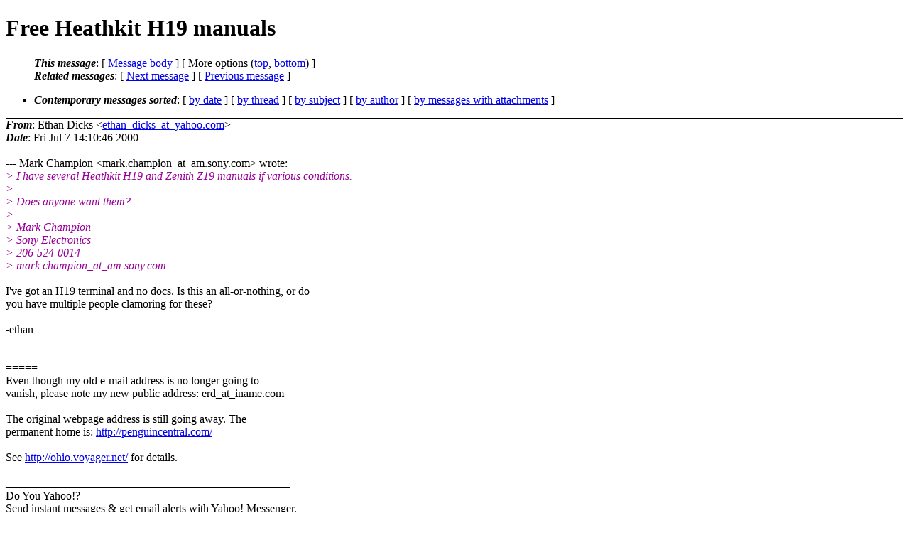

--- FILE ---
content_type: text/html; charset=UTF-8
request_url: http://ana-3.lcs.mit.edu/~jnc/cctalk/2000-July/0335.html
body_size: 6061
content:
<?xml version="1.0" encoding="US-ASCII"?>
<!DOCTYPE html PUBLIC "-//W3C//DTD XHTML 1.0 Strict//EN"
    "http://www.w3.org/TR/xhtml1/DTD/xhtml1-strict.dtd">
<html xmlns="http://www.w3.org/1999/xhtml" lang="en">
<head>
<meta http-equiv="Content-Type" content="text/html; charset=US-ASCII" />
<meta name="generator" content="hypermail 2.3.0, see http://www.hypermail-project.org/" />
<title>Free Heathkit H19 manuals from Ethan Dicks on 2000-07-07 (2000-July)</title>
<meta name="Author" content="Ethan Dicks (ethan_dicks_at_yahoo.com)" />
<meta name="Subject" content="Free Heathkit H19 manuals" />
<meta name="Date" content="2000-07-07" />
<style type="text/css">
/*<![CDATA[*/
/* To be incorporated in the main stylesheet, don't code it in hypermail! */
body {color: black; background: #ffffff}
dfn {font-weight: bold;}
pre { background-color:inherit;}
.head { border-bottom:1px solid black;}
.foot { border-top:1px solid black;}
th {font-style:italic;}
table { margin-left:2em;}map ul {list-style:none;}
#mid { font-size:0.9em;}
#received { float:right;}
address { font-style:inherit ;}
/*]]>*/
.quotelev1 {color : #990099}
.quotelev2 {color : #ff7700}
.quotelev3 {color : #007799}
.quotelev4 {color : #95c500}
.period {font-weight: bold}
</style>
</head>
<body>
<div class="head">
<h1>Free Heathkit H19 manuals</h1>
<!-- received="Fri Jul  7 14:10:46 2000" -->
<!-- isoreceived="20000707131046" -->
<!-- sent="Fri Jul  7 14:10:46 2000" -->
<!-- isosent="20000707131046" -->
<!-- name="Ethan Dicks" -->
<!-- email="ethan_dicks_at_yahoo.com" -->
<!-- subject="Free Heathkit H19 manuals" -->
<!-- id="20000707191046.2336.qmail_at_web613.mail.yahoo.com" -->
<!-- charset="US-ASCII" -->
<!-- expires="-1" -->
<map id="navbar" name="navbar">
<ul class="links">
<li>
<dfn>This message</dfn>:
[ <a href="#start335" name="options1" id="options1" tabindex="1">Message body</a> ]
 [ More options (<a href="#options2">top</a>, <a href="#options3">bottom</a>) ]
</li>
<li>
<dfn>Related messages</dfn>:
<!-- unext="start" -->
[ <a href="0336.html" accesskey="d" title="Jay West: &quot;classiccmp list maintenance&quot;">Next message</a> ]
[ <a href="0334.html" title="Richard Erlacher: &quot;Tim&#0039;s own version of the Catweasel/Compaticard/whatever&quot;">Previous message</a> ]
<!-- unextthread="start" -->
<!-- ureply="end" -->
</li>
</ul>
</map>
<ul class="links">
<li><a name="options2" id="options2"></a><dfn>Contemporary messages sorted</dfn>: [ <a href="date.html#msg335" title="Contemporary messages by date">by date</a> ] [ <a href="index.html#msg335" title="Contemporary discussion threads">by thread</a> ] [ <a href="subject.html#msg335" title="Contemporary messages by subject">by subject</a> ] [ <a href="author.html#msg335" title="Contemporary messages by author">by author</a> ] [ <a href="attachment.html" title="Contemporary messages by attachment">by messages with attachments</a> ]</li>
</ul>
</div>
<!-- body="start" -->
<div class="mail">
<address class="headers">
<span id="from">
<dfn>From</dfn>: Ethan Dicks &lt;<a href="mailto:ethan_dicks_at_yahoo.com?Subject=Re%3A%20Free%20Heathkit%20H19%20manuals">ethan_dicks_at_yahoo.com</a>&gt;
</span><br />
<span id="date"><dfn>Date</dfn>: Fri Jul  7 14:10:46 2000</span><br />
</address>
<br />
--- Mark Champion &lt;mark.champion_at_am.sony.com&gt; wrote:
<br />
<em class="quotelev1">&gt; I have several Heathkit H19 and Zenith Z19 manuals if various conditions.  
</em><br />
<em class="quotelev1">&gt; 
</em><br />
<em class="quotelev1">&gt; Does anyone want them?
</em><br />
<em class="quotelev1">&gt; 
</em><br />
<em class="quotelev1">&gt; Mark Champion
</em><br />
<em class="quotelev1">&gt; Sony Electronics
</em><br />
<em class="quotelev1">&gt; 206-524-0014
</em><br />
<em class="quotelev1">&gt; mark.champion_at_am.sony.com
</em><br />
<br />I've got an H19 terminal and no docs.  Is this an all-or-nothing, or do
<br />
you have multiple people clamoring for these?
<br />
<br />-ethan
<br />
<br /><br />=====
<br />
Even though my old e-mail address is no longer going to
<br />
vanish, please note my new public address: erd_at_iname.com
<br />
<br />The original webpage address is still going away.  The 
<br />
permanent home is: <a href="http://penguincentral.com/">http://penguincentral.com/</a>
<br />
<br />See <a href="http://ohio.voyager.net/">http://ohio.voyager.net/</a> for details.
<br />
<br />__________________________________________________
<br />
Do You Yahoo!?
<br />
Send instant messages &amp; get email alerts with Yahoo! Messenger.
<br />
<a href="http://im.yahoo.com/">http://im.yahoo.com/</a>
<br />
<span id="received"><dfn>Received on</dfn> Fri Jul 07 2000 - 14:10:46 BST</span>
</div>
<!-- body="end" -->
<div class="foot">
<map id="navbarfoot" name="navbarfoot" title="Related messages">
<ul class="links">
<li><dfn>This message</dfn>: [ <a href="#start335">Message body</a> ]</li>
<!-- lnext="start" -->
<li><dfn>Next message</dfn>: <a href="0336.html" title="Next message in the list">Jay West: "classiccmp list maintenance"</a></li>
<li><dfn>Previous message</dfn>: <a href="0334.html" title="Previous message in the list">Richard Erlacher: "Tim&#0039;s own version of the Catweasel/Compaticard/whatever"</a></li>
<!-- lnextthread="start" -->
<!-- lreply="end" -->
</ul>
<ul class="links">
<li><a name="options3" id="options3"></a><dfn>Contemporary messages sorted</dfn>: [ <a href="date.html#msg335" title="Contemporary messages by date">by date</a> ] [ <a href="index.html#msg335" title="Contemporary discussion threads">by thread</a> ] [ <a href="subject.html#msg335" title="Contemporary messages by subject">by subject</a> ] [ <a href="author.html#msg335" title="Contemporary messages by author">by author</a> ] [ <a href="attachment.html" title="Contemporary messages by attachment">by messages with attachments</a> ]</li>
</ul>
</map>
</div>
<!-- trailer="footer" -->
<p><small><em>
This archive was generated by <a href="http://www.hypermail-project.org/">hypermail 2.3.0</a>
: Fri Oct 10 2014 - 23:32:56 BST
</em></small></p>
</body>
</html>
